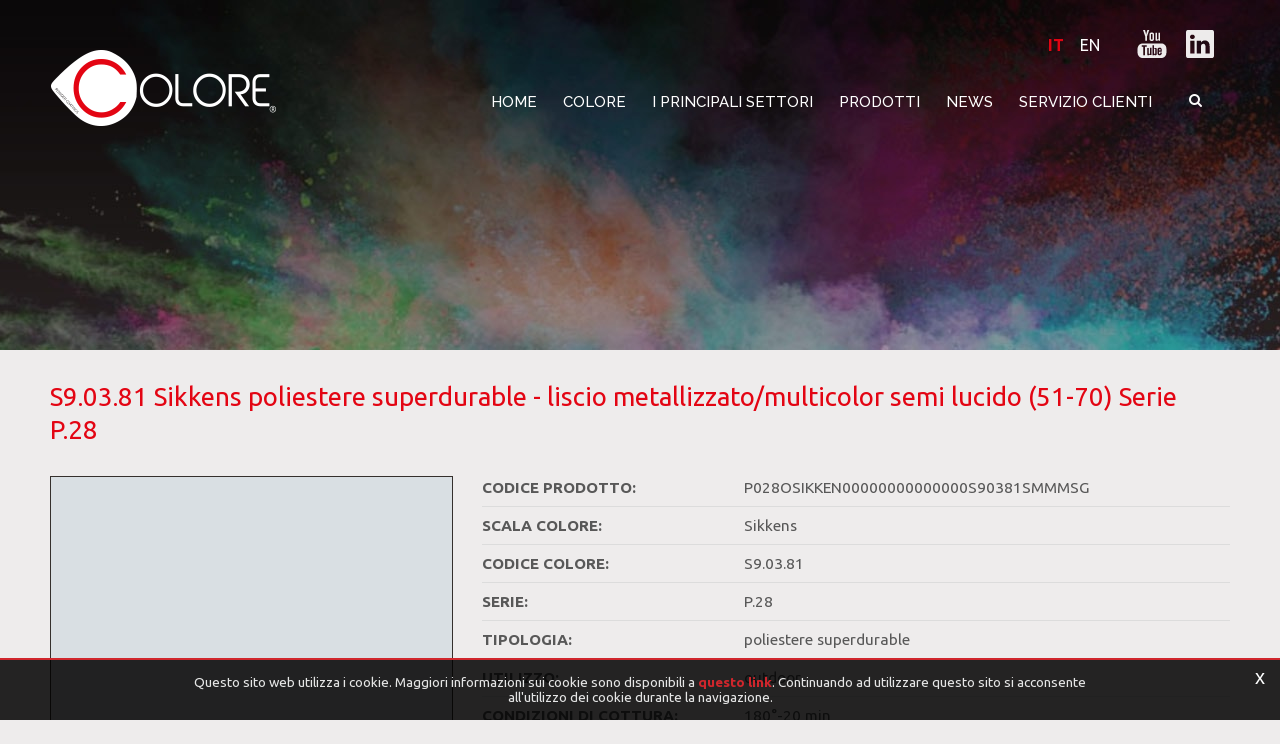

--- FILE ---
content_type: text/html; charset=utf-8
request_url: https://www.google.com/recaptcha/api2/anchor?ar=1&k=6Ld0eFEUAAAAAIPPbashGjQH5l-0hZWvM3SzmUsm&co=aHR0cHM6Ly93d3cuY29sb3JlLmltOjQ0Mw..&hl=en&v=PoyoqOPhxBO7pBk68S4YbpHZ&theme=light&size=normal&anchor-ms=20000&execute-ms=30000&cb=ltwws1jfz7kw
body_size: 49258
content:
<!DOCTYPE HTML><html dir="ltr" lang="en"><head><meta http-equiv="Content-Type" content="text/html; charset=UTF-8">
<meta http-equiv="X-UA-Compatible" content="IE=edge">
<title>reCAPTCHA</title>
<style type="text/css">
/* cyrillic-ext */
@font-face {
  font-family: 'Roboto';
  font-style: normal;
  font-weight: 400;
  font-stretch: 100%;
  src: url(//fonts.gstatic.com/s/roboto/v48/KFO7CnqEu92Fr1ME7kSn66aGLdTylUAMa3GUBHMdazTgWw.woff2) format('woff2');
  unicode-range: U+0460-052F, U+1C80-1C8A, U+20B4, U+2DE0-2DFF, U+A640-A69F, U+FE2E-FE2F;
}
/* cyrillic */
@font-face {
  font-family: 'Roboto';
  font-style: normal;
  font-weight: 400;
  font-stretch: 100%;
  src: url(//fonts.gstatic.com/s/roboto/v48/KFO7CnqEu92Fr1ME7kSn66aGLdTylUAMa3iUBHMdazTgWw.woff2) format('woff2');
  unicode-range: U+0301, U+0400-045F, U+0490-0491, U+04B0-04B1, U+2116;
}
/* greek-ext */
@font-face {
  font-family: 'Roboto';
  font-style: normal;
  font-weight: 400;
  font-stretch: 100%;
  src: url(//fonts.gstatic.com/s/roboto/v48/KFO7CnqEu92Fr1ME7kSn66aGLdTylUAMa3CUBHMdazTgWw.woff2) format('woff2');
  unicode-range: U+1F00-1FFF;
}
/* greek */
@font-face {
  font-family: 'Roboto';
  font-style: normal;
  font-weight: 400;
  font-stretch: 100%;
  src: url(//fonts.gstatic.com/s/roboto/v48/KFO7CnqEu92Fr1ME7kSn66aGLdTylUAMa3-UBHMdazTgWw.woff2) format('woff2');
  unicode-range: U+0370-0377, U+037A-037F, U+0384-038A, U+038C, U+038E-03A1, U+03A3-03FF;
}
/* math */
@font-face {
  font-family: 'Roboto';
  font-style: normal;
  font-weight: 400;
  font-stretch: 100%;
  src: url(//fonts.gstatic.com/s/roboto/v48/KFO7CnqEu92Fr1ME7kSn66aGLdTylUAMawCUBHMdazTgWw.woff2) format('woff2');
  unicode-range: U+0302-0303, U+0305, U+0307-0308, U+0310, U+0312, U+0315, U+031A, U+0326-0327, U+032C, U+032F-0330, U+0332-0333, U+0338, U+033A, U+0346, U+034D, U+0391-03A1, U+03A3-03A9, U+03B1-03C9, U+03D1, U+03D5-03D6, U+03F0-03F1, U+03F4-03F5, U+2016-2017, U+2034-2038, U+203C, U+2040, U+2043, U+2047, U+2050, U+2057, U+205F, U+2070-2071, U+2074-208E, U+2090-209C, U+20D0-20DC, U+20E1, U+20E5-20EF, U+2100-2112, U+2114-2115, U+2117-2121, U+2123-214F, U+2190, U+2192, U+2194-21AE, U+21B0-21E5, U+21F1-21F2, U+21F4-2211, U+2213-2214, U+2216-22FF, U+2308-230B, U+2310, U+2319, U+231C-2321, U+2336-237A, U+237C, U+2395, U+239B-23B7, U+23D0, U+23DC-23E1, U+2474-2475, U+25AF, U+25B3, U+25B7, U+25BD, U+25C1, U+25CA, U+25CC, U+25FB, U+266D-266F, U+27C0-27FF, U+2900-2AFF, U+2B0E-2B11, U+2B30-2B4C, U+2BFE, U+3030, U+FF5B, U+FF5D, U+1D400-1D7FF, U+1EE00-1EEFF;
}
/* symbols */
@font-face {
  font-family: 'Roboto';
  font-style: normal;
  font-weight: 400;
  font-stretch: 100%;
  src: url(//fonts.gstatic.com/s/roboto/v48/KFO7CnqEu92Fr1ME7kSn66aGLdTylUAMaxKUBHMdazTgWw.woff2) format('woff2');
  unicode-range: U+0001-000C, U+000E-001F, U+007F-009F, U+20DD-20E0, U+20E2-20E4, U+2150-218F, U+2190, U+2192, U+2194-2199, U+21AF, U+21E6-21F0, U+21F3, U+2218-2219, U+2299, U+22C4-22C6, U+2300-243F, U+2440-244A, U+2460-24FF, U+25A0-27BF, U+2800-28FF, U+2921-2922, U+2981, U+29BF, U+29EB, U+2B00-2BFF, U+4DC0-4DFF, U+FFF9-FFFB, U+10140-1018E, U+10190-1019C, U+101A0, U+101D0-101FD, U+102E0-102FB, U+10E60-10E7E, U+1D2C0-1D2D3, U+1D2E0-1D37F, U+1F000-1F0FF, U+1F100-1F1AD, U+1F1E6-1F1FF, U+1F30D-1F30F, U+1F315, U+1F31C, U+1F31E, U+1F320-1F32C, U+1F336, U+1F378, U+1F37D, U+1F382, U+1F393-1F39F, U+1F3A7-1F3A8, U+1F3AC-1F3AF, U+1F3C2, U+1F3C4-1F3C6, U+1F3CA-1F3CE, U+1F3D4-1F3E0, U+1F3ED, U+1F3F1-1F3F3, U+1F3F5-1F3F7, U+1F408, U+1F415, U+1F41F, U+1F426, U+1F43F, U+1F441-1F442, U+1F444, U+1F446-1F449, U+1F44C-1F44E, U+1F453, U+1F46A, U+1F47D, U+1F4A3, U+1F4B0, U+1F4B3, U+1F4B9, U+1F4BB, U+1F4BF, U+1F4C8-1F4CB, U+1F4D6, U+1F4DA, U+1F4DF, U+1F4E3-1F4E6, U+1F4EA-1F4ED, U+1F4F7, U+1F4F9-1F4FB, U+1F4FD-1F4FE, U+1F503, U+1F507-1F50B, U+1F50D, U+1F512-1F513, U+1F53E-1F54A, U+1F54F-1F5FA, U+1F610, U+1F650-1F67F, U+1F687, U+1F68D, U+1F691, U+1F694, U+1F698, U+1F6AD, U+1F6B2, U+1F6B9-1F6BA, U+1F6BC, U+1F6C6-1F6CF, U+1F6D3-1F6D7, U+1F6E0-1F6EA, U+1F6F0-1F6F3, U+1F6F7-1F6FC, U+1F700-1F7FF, U+1F800-1F80B, U+1F810-1F847, U+1F850-1F859, U+1F860-1F887, U+1F890-1F8AD, U+1F8B0-1F8BB, U+1F8C0-1F8C1, U+1F900-1F90B, U+1F93B, U+1F946, U+1F984, U+1F996, U+1F9E9, U+1FA00-1FA6F, U+1FA70-1FA7C, U+1FA80-1FA89, U+1FA8F-1FAC6, U+1FACE-1FADC, U+1FADF-1FAE9, U+1FAF0-1FAF8, U+1FB00-1FBFF;
}
/* vietnamese */
@font-face {
  font-family: 'Roboto';
  font-style: normal;
  font-weight: 400;
  font-stretch: 100%;
  src: url(//fonts.gstatic.com/s/roboto/v48/KFO7CnqEu92Fr1ME7kSn66aGLdTylUAMa3OUBHMdazTgWw.woff2) format('woff2');
  unicode-range: U+0102-0103, U+0110-0111, U+0128-0129, U+0168-0169, U+01A0-01A1, U+01AF-01B0, U+0300-0301, U+0303-0304, U+0308-0309, U+0323, U+0329, U+1EA0-1EF9, U+20AB;
}
/* latin-ext */
@font-face {
  font-family: 'Roboto';
  font-style: normal;
  font-weight: 400;
  font-stretch: 100%;
  src: url(//fonts.gstatic.com/s/roboto/v48/KFO7CnqEu92Fr1ME7kSn66aGLdTylUAMa3KUBHMdazTgWw.woff2) format('woff2');
  unicode-range: U+0100-02BA, U+02BD-02C5, U+02C7-02CC, U+02CE-02D7, U+02DD-02FF, U+0304, U+0308, U+0329, U+1D00-1DBF, U+1E00-1E9F, U+1EF2-1EFF, U+2020, U+20A0-20AB, U+20AD-20C0, U+2113, U+2C60-2C7F, U+A720-A7FF;
}
/* latin */
@font-face {
  font-family: 'Roboto';
  font-style: normal;
  font-weight: 400;
  font-stretch: 100%;
  src: url(//fonts.gstatic.com/s/roboto/v48/KFO7CnqEu92Fr1ME7kSn66aGLdTylUAMa3yUBHMdazQ.woff2) format('woff2');
  unicode-range: U+0000-00FF, U+0131, U+0152-0153, U+02BB-02BC, U+02C6, U+02DA, U+02DC, U+0304, U+0308, U+0329, U+2000-206F, U+20AC, U+2122, U+2191, U+2193, U+2212, U+2215, U+FEFF, U+FFFD;
}
/* cyrillic-ext */
@font-face {
  font-family: 'Roboto';
  font-style: normal;
  font-weight: 500;
  font-stretch: 100%;
  src: url(//fonts.gstatic.com/s/roboto/v48/KFO7CnqEu92Fr1ME7kSn66aGLdTylUAMa3GUBHMdazTgWw.woff2) format('woff2');
  unicode-range: U+0460-052F, U+1C80-1C8A, U+20B4, U+2DE0-2DFF, U+A640-A69F, U+FE2E-FE2F;
}
/* cyrillic */
@font-face {
  font-family: 'Roboto';
  font-style: normal;
  font-weight: 500;
  font-stretch: 100%;
  src: url(//fonts.gstatic.com/s/roboto/v48/KFO7CnqEu92Fr1ME7kSn66aGLdTylUAMa3iUBHMdazTgWw.woff2) format('woff2');
  unicode-range: U+0301, U+0400-045F, U+0490-0491, U+04B0-04B1, U+2116;
}
/* greek-ext */
@font-face {
  font-family: 'Roboto';
  font-style: normal;
  font-weight: 500;
  font-stretch: 100%;
  src: url(//fonts.gstatic.com/s/roboto/v48/KFO7CnqEu92Fr1ME7kSn66aGLdTylUAMa3CUBHMdazTgWw.woff2) format('woff2');
  unicode-range: U+1F00-1FFF;
}
/* greek */
@font-face {
  font-family: 'Roboto';
  font-style: normal;
  font-weight: 500;
  font-stretch: 100%;
  src: url(//fonts.gstatic.com/s/roboto/v48/KFO7CnqEu92Fr1ME7kSn66aGLdTylUAMa3-UBHMdazTgWw.woff2) format('woff2');
  unicode-range: U+0370-0377, U+037A-037F, U+0384-038A, U+038C, U+038E-03A1, U+03A3-03FF;
}
/* math */
@font-face {
  font-family: 'Roboto';
  font-style: normal;
  font-weight: 500;
  font-stretch: 100%;
  src: url(//fonts.gstatic.com/s/roboto/v48/KFO7CnqEu92Fr1ME7kSn66aGLdTylUAMawCUBHMdazTgWw.woff2) format('woff2');
  unicode-range: U+0302-0303, U+0305, U+0307-0308, U+0310, U+0312, U+0315, U+031A, U+0326-0327, U+032C, U+032F-0330, U+0332-0333, U+0338, U+033A, U+0346, U+034D, U+0391-03A1, U+03A3-03A9, U+03B1-03C9, U+03D1, U+03D5-03D6, U+03F0-03F1, U+03F4-03F5, U+2016-2017, U+2034-2038, U+203C, U+2040, U+2043, U+2047, U+2050, U+2057, U+205F, U+2070-2071, U+2074-208E, U+2090-209C, U+20D0-20DC, U+20E1, U+20E5-20EF, U+2100-2112, U+2114-2115, U+2117-2121, U+2123-214F, U+2190, U+2192, U+2194-21AE, U+21B0-21E5, U+21F1-21F2, U+21F4-2211, U+2213-2214, U+2216-22FF, U+2308-230B, U+2310, U+2319, U+231C-2321, U+2336-237A, U+237C, U+2395, U+239B-23B7, U+23D0, U+23DC-23E1, U+2474-2475, U+25AF, U+25B3, U+25B7, U+25BD, U+25C1, U+25CA, U+25CC, U+25FB, U+266D-266F, U+27C0-27FF, U+2900-2AFF, U+2B0E-2B11, U+2B30-2B4C, U+2BFE, U+3030, U+FF5B, U+FF5D, U+1D400-1D7FF, U+1EE00-1EEFF;
}
/* symbols */
@font-face {
  font-family: 'Roboto';
  font-style: normal;
  font-weight: 500;
  font-stretch: 100%;
  src: url(//fonts.gstatic.com/s/roboto/v48/KFO7CnqEu92Fr1ME7kSn66aGLdTylUAMaxKUBHMdazTgWw.woff2) format('woff2');
  unicode-range: U+0001-000C, U+000E-001F, U+007F-009F, U+20DD-20E0, U+20E2-20E4, U+2150-218F, U+2190, U+2192, U+2194-2199, U+21AF, U+21E6-21F0, U+21F3, U+2218-2219, U+2299, U+22C4-22C6, U+2300-243F, U+2440-244A, U+2460-24FF, U+25A0-27BF, U+2800-28FF, U+2921-2922, U+2981, U+29BF, U+29EB, U+2B00-2BFF, U+4DC0-4DFF, U+FFF9-FFFB, U+10140-1018E, U+10190-1019C, U+101A0, U+101D0-101FD, U+102E0-102FB, U+10E60-10E7E, U+1D2C0-1D2D3, U+1D2E0-1D37F, U+1F000-1F0FF, U+1F100-1F1AD, U+1F1E6-1F1FF, U+1F30D-1F30F, U+1F315, U+1F31C, U+1F31E, U+1F320-1F32C, U+1F336, U+1F378, U+1F37D, U+1F382, U+1F393-1F39F, U+1F3A7-1F3A8, U+1F3AC-1F3AF, U+1F3C2, U+1F3C4-1F3C6, U+1F3CA-1F3CE, U+1F3D4-1F3E0, U+1F3ED, U+1F3F1-1F3F3, U+1F3F5-1F3F7, U+1F408, U+1F415, U+1F41F, U+1F426, U+1F43F, U+1F441-1F442, U+1F444, U+1F446-1F449, U+1F44C-1F44E, U+1F453, U+1F46A, U+1F47D, U+1F4A3, U+1F4B0, U+1F4B3, U+1F4B9, U+1F4BB, U+1F4BF, U+1F4C8-1F4CB, U+1F4D6, U+1F4DA, U+1F4DF, U+1F4E3-1F4E6, U+1F4EA-1F4ED, U+1F4F7, U+1F4F9-1F4FB, U+1F4FD-1F4FE, U+1F503, U+1F507-1F50B, U+1F50D, U+1F512-1F513, U+1F53E-1F54A, U+1F54F-1F5FA, U+1F610, U+1F650-1F67F, U+1F687, U+1F68D, U+1F691, U+1F694, U+1F698, U+1F6AD, U+1F6B2, U+1F6B9-1F6BA, U+1F6BC, U+1F6C6-1F6CF, U+1F6D3-1F6D7, U+1F6E0-1F6EA, U+1F6F0-1F6F3, U+1F6F7-1F6FC, U+1F700-1F7FF, U+1F800-1F80B, U+1F810-1F847, U+1F850-1F859, U+1F860-1F887, U+1F890-1F8AD, U+1F8B0-1F8BB, U+1F8C0-1F8C1, U+1F900-1F90B, U+1F93B, U+1F946, U+1F984, U+1F996, U+1F9E9, U+1FA00-1FA6F, U+1FA70-1FA7C, U+1FA80-1FA89, U+1FA8F-1FAC6, U+1FACE-1FADC, U+1FADF-1FAE9, U+1FAF0-1FAF8, U+1FB00-1FBFF;
}
/* vietnamese */
@font-face {
  font-family: 'Roboto';
  font-style: normal;
  font-weight: 500;
  font-stretch: 100%;
  src: url(//fonts.gstatic.com/s/roboto/v48/KFO7CnqEu92Fr1ME7kSn66aGLdTylUAMa3OUBHMdazTgWw.woff2) format('woff2');
  unicode-range: U+0102-0103, U+0110-0111, U+0128-0129, U+0168-0169, U+01A0-01A1, U+01AF-01B0, U+0300-0301, U+0303-0304, U+0308-0309, U+0323, U+0329, U+1EA0-1EF9, U+20AB;
}
/* latin-ext */
@font-face {
  font-family: 'Roboto';
  font-style: normal;
  font-weight: 500;
  font-stretch: 100%;
  src: url(//fonts.gstatic.com/s/roboto/v48/KFO7CnqEu92Fr1ME7kSn66aGLdTylUAMa3KUBHMdazTgWw.woff2) format('woff2');
  unicode-range: U+0100-02BA, U+02BD-02C5, U+02C7-02CC, U+02CE-02D7, U+02DD-02FF, U+0304, U+0308, U+0329, U+1D00-1DBF, U+1E00-1E9F, U+1EF2-1EFF, U+2020, U+20A0-20AB, U+20AD-20C0, U+2113, U+2C60-2C7F, U+A720-A7FF;
}
/* latin */
@font-face {
  font-family: 'Roboto';
  font-style: normal;
  font-weight: 500;
  font-stretch: 100%;
  src: url(//fonts.gstatic.com/s/roboto/v48/KFO7CnqEu92Fr1ME7kSn66aGLdTylUAMa3yUBHMdazQ.woff2) format('woff2');
  unicode-range: U+0000-00FF, U+0131, U+0152-0153, U+02BB-02BC, U+02C6, U+02DA, U+02DC, U+0304, U+0308, U+0329, U+2000-206F, U+20AC, U+2122, U+2191, U+2193, U+2212, U+2215, U+FEFF, U+FFFD;
}
/* cyrillic-ext */
@font-face {
  font-family: 'Roboto';
  font-style: normal;
  font-weight: 900;
  font-stretch: 100%;
  src: url(//fonts.gstatic.com/s/roboto/v48/KFO7CnqEu92Fr1ME7kSn66aGLdTylUAMa3GUBHMdazTgWw.woff2) format('woff2');
  unicode-range: U+0460-052F, U+1C80-1C8A, U+20B4, U+2DE0-2DFF, U+A640-A69F, U+FE2E-FE2F;
}
/* cyrillic */
@font-face {
  font-family: 'Roboto';
  font-style: normal;
  font-weight: 900;
  font-stretch: 100%;
  src: url(//fonts.gstatic.com/s/roboto/v48/KFO7CnqEu92Fr1ME7kSn66aGLdTylUAMa3iUBHMdazTgWw.woff2) format('woff2');
  unicode-range: U+0301, U+0400-045F, U+0490-0491, U+04B0-04B1, U+2116;
}
/* greek-ext */
@font-face {
  font-family: 'Roboto';
  font-style: normal;
  font-weight: 900;
  font-stretch: 100%;
  src: url(//fonts.gstatic.com/s/roboto/v48/KFO7CnqEu92Fr1ME7kSn66aGLdTylUAMa3CUBHMdazTgWw.woff2) format('woff2');
  unicode-range: U+1F00-1FFF;
}
/* greek */
@font-face {
  font-family: 'Roboto';
  font-style: normal;
  font-weight: 900;
  font-stretch: 100%;
  src: url(//fonts.gstatic.com/s/roboto/v48/KFO7CnqEu92Fr1ME7kSn66aGLdTylUAMa3-UBHMdazTgWw.woff2) format('woff2');
  unicode-range: U+0370-0377, U+037A-037F, U+0384-038A, U+038C, U+038E-03A1, U+03A3-03FF;
}
/* math */
@font-face {
  font-family: 'Roboto';
  font-style: normal;
  font-weight: 900;
  font-stretch: 100%;
  src: url(//fonts.gstatic.com/s/roboto/v48/KFO7CnqEu92Fr1ME7kSn66aGLdTylUAMawCUBHMdazTgWw.woff2) format('woff2');
  unicode-range: U+0302-0303, U+0305, U+0307-0308, U+0310, U+0312, U+0315, U+031A, U+0326-0327, U+032C, U+032F-0330, U+0332-0333, U+0338, U+033A, U+0346, U+034D, U+0391-03A1, U+03A3-03A9, U+03B1-03C9, U+03D1, U+03D5-03D6, U+03F0-03F1, U+03F4-03F5, U+2016-2017, U+2034-2038, U+203C, U+2040, U+2043, U+2047, U+2050, U+2057, U+205F, U+2070-2071, U+2074-208E, U+2090-209C, U+20D0-20DC, U+20E1, U+20E5-20EF, U+2100-2112, U+2114-2115, U+2117-2121, U+2123-214F, U+2190, U+2192, U+2194-21AE, U+21B0-21E5, U+21F1-21F2, U+21F4-2211, U+2213-2214, U+2216-22FF, U+2308-230B, U+2310, U+2319, U+231C-2321, U+2336-237A, U+237C, U+2395, U+239B-23B7, U+23D0, U+23DC-23E1, U+2474-2475, U+25AF, U+25B3, U+25B7, U+25BD, U+25C1, U+25CA, U+25CC, U+25FB, U+266D-266F, U+27C0-27FF, U+2900-2AFF, U+2B0E-2B11, U+2B30-2B4C, U+2BFE, U+3030, U+FF5B, U+FF5D, U+1D400-1D7FF, U+1EE00-1EEFF;
}
/* symbols */
@font-face {
  font-family: 'Roboto';
  font-style: normal;
  font-weight: 900;
  font-stretch: 100%;
  src: url(//fonts.gstatic.com/s/roboto/v48/KFO7CnqEu92Fr1ME7kSn66aGLdTylUAMaxKUBHMdazTgWw.woff2) format('woff2');
  unicode-range: U+0001-000C, U+000E-001F, U+007F-009F, U+20DD-20E0, U+20E2-20E4, U+2150-218F, U+2190, U+2192, U+2194-2199, U+21AF, U+21E6-21F0, U+21F3, U+2218-2219, U+2299, U+22C4-22C6, U+2300-243F, U+2440-244A, U+2460-24FF, U+25A0-27BF, U+2800-28FF, U+2921-2922, U+2981, U+29BF, U+29EB, U+2B00-2BFF, U+4DC0-4DFF, U+FFF9-FFFB, U+10140-1018E, U+10190-1019C, U+101A0, U+101D0-101FD, U+102E0-102FB, U+10E60-10E7E, U+1D2C0-1D2D3, U+1D2E0-1D37F, U+1F000-1F0FF, U+1F100-1F1AD, U+1F1E6-1F1FF, U+1F30D-1F30F, U+1F315, U+1F31C, U+1F31E, U+1F320-1F32C, U+1F336, U+1F378, U+1F37D, U+1F382, U+1F393-1F39F, U+1F3A7-1F3A8, U+1F3AC-1F3AF, U+1F3C2, U+1F3C4-1F3C6, U+1F3CA-1F3CE, U+1F3D4-1F3E0, U+1F3ED, U+1F3F1-1F3F3, U+1F3F5-1F3F7, U+1F408, U+1F415, U+1F41F, U+1F426, U+1F43F, U+1F441-1F442, U+1F444, U+1F446-1F449, U+1F44C-1F44E, U+1F453, U+1F46A, U+1F47D, U+1F4A3, U+1F4B0, U+1F4B3, U+1F4B9, U+1F4BB, U+1F4BF, U+1F4C8-1F4CB, U+1F4D6, U+1F4DA, U+1F4DF, U+1F4E3-1F4E6, U+1F4EA-1F4ED, U+1F4F7, U+1F4F9-1F4FB, U+1F4FD-1F4FE, U+1F503, U+1F507-1F50B, U+1F50D, U+1F512-1F513, U+1F53E-1F54A, U+1F54F-1F5FA, U+1F610, U+1F650-1F67F, U+1F687, U+1F68D, U+1F691, U+1F694, U+1F698, U+1F6AD, U+1F6B2, U+1F6B9-1F6BA, U+1F6BC, U+1F6C6-1F6CF, U+1F6D3-1F6D7, U+1F6E0-1F6EA, U+1F6F0-1F6F3, U+1F6F7-1F6FC, U+1F700-1F7FF, U+1F800-1F80B, U+1F810-1F847, U+1F850-1F859, U+1F860-1F887, U+1F890-1F8AD, U+1F8B0-1F8BB, U+1F8C0-1F8C1, U+1F900-1F90B, U+1F93B, U+1F946, U+1F984, U+1F996, U+1F9E9, U+1FA00-1FA6F, U+1FA70-1FA7C, U+1FA80-1FA89, U+1FA8F-1FAC6, U+1FACE-1FADC, U+1FADF-1FAE9, U+1FAF0-1FAF8, U+1FB00-1FBFF;
}
/* vietnamese */
@font-face {
  font-family: 'Roboto';
  font-style: normal;
  font-weight: 900;
  font-stretch: 100%;
  src: url(//fonts.gstatic.com/s/roboto/v48/KFO7CnqEu92Fr1ME7kSn66aGLdTylUAMa3OUBHMdazTgWw.woff2) format('woff2');
  unicode-range: U+0102-0103, U+0110-0111, U+0128-0129, U+0168-0169, U+01A0-01A1, U+01AF-01B0, U+0300-0301, U+0303-0304, U+0308-0309, U+0323, U+0329, U+1EA0-1EF9, U+20AB;
}
/* latin-ext */
@font-face {
  font-family: 'Roboto';
  font-style: normal;
  font-weight: 900;
  font-stretch: 100%;
  src: url(//fonts.gstatic.com/s/roboto/v48/KFO7CnqEu92Fr1ME7kSn66aGLdTylUAMa3KUBHMdazTgWw.woff2) format('woff2');
  unicode-range: U+0100-02BA, U+02BD-02C5, U+02C7-02CC, U+02CE-02D7, U+02DD-02FF, U+0304, U+0308, U+0329, U+1D00-1DBF, U+1E00-1E9F, U+1EF2-1EFF, U+2020, U+20A0-20AB, U+20AD-20C0, U+2113, U+2C60-2C7F, U+A720-A7FF;
}
/* latin */
@font-face {
  font-family: 'Roboto';
  font-style: normal;
  font-weight: 900;
  font-stretch: 100%;
  src: url(//fonts.gstatic.com/s/roboto/v48/KFO7CnqEu92Fr1ME7kSn66aGLdTylUAMa3yUBHMdazQ.woff2) format('woff2');
  unicode-range: U+0000-00FF, U+0131, U+0152-0153, U+02BB-02BC, U+02C6, U+02DA, U+02DC, U+0304, U+0308, U+0329, U+2000-206F, U+20AC, U+2122, U+2191, U+2193, U+2212, U+2215, U+FEFF, U+FFFD;
}

</style>
<link rel="stylesheet" type="text/css" href="https://www.gstatic.com/recaptcha/releases/PoyoqOPhxBO7pBk68S4YbpHZ/styles__ltr.css">
<script nonce="jYdzYurHrOj-3etA1DKm6Q" type="text/javascript">window['__recaptcha_api'] = 'https://www.google.com/recaptcha/api2/';</script>
<script type="text/javascript" src="https://www.gstatic.com/recaptcha/releases/PoyoqOPhxBO7pBk68S4YbpHZ/recaptcha__en.js" nonce="jYdzYurHrOj-3etA1DKm6Q">
      
    </script></head>
<body><div id="rc-anchor-alert" class="rc-anchor-alert"></div>
<input type="hidden" id="recaptcha-token" value="[base64]">
<script type="text/javascript" nonce="jYdzYurHrOj-3etA1DKm6Q">
      recaptcha.anchor.Main.init("[\x22ainput\x22,[\x22bgdata\x22,\x22\x22,\[base64]/[base64]/[base64]/[base64]/[base64]/[base64]/[base64]/[base64]/[base64]/[base64]\\u003d\x22,\[base64]\\u003d\x22,\x22w43Cky5PwoHDqSfCmMKmTMKQw5vCkC1cw45FDMOYw4VFA1XCqWx9c8OGwq3DtsOMw5zCkRJqwqg2NTXDqTDCnnTDlsOqWBs9w47DqMOkw6/DqcKhwovCgcOYAQzCrMKuw7XDqnYxwrvClXHDnMOWZcKXwoTCnMK0dwDDsV3CqcK3JMKowqzClXRmw7LCn8Oow717JMKjAU/[base64]/Do1gOR8KyUQnCusOBHk5yEG3Dt8OawoDCkxQEa8Oew6TCpx16FVnDhSLDlX8VwpF3IsKiw5fCm8KbITEWw4LCnibCkBNYwoE/[base64]/Fk3Dth/Cq8KzZhrDgsOvwrjCrQEzQMOuY8O9w7AjQcOuw6/CpDQxw57ClsOILiPDvSzCucKTw4XDmBDDlkUbbcKKOB/Dt2DCusO3w6EabcKgfQU2Y8Kfw7PClw/DqcKCCMOQw7nDrcKPwo8NQj/CnlLDoS4mw7BFwr7Ds8Kgw73CtcKJw7zDuAhQUsKqd2wqcErDn0A4wpXDm3/[base64]/wp3CuMKCw4LDosKOwqU7wrbDlgoiwp8ICRZvbcK/w4XDujLCmAjCpwV/[base64]/eMKrYFoVw4kGwosFw5IFQsOzw5zCn3jDssOvw7DCqsK6w5XCu8Kiw6fCk8O5w7rCnE5ZZkN+RcK+wrw/TU3CqSDDiz3Cm8K6P8Kfw50tZcK1IcOSZcKmWFFeNcO6J3lNHBnCtg7DvBlFFMO9w7LDrMKsw5lNJ0TDuGoMwrDDtjjCsWV+wrPDs8KVFB/DrW7CrsO8cnbDvS/ChcOZBsOnc8Kuw7/DjcK2wq4dwqjChMOSdAHCmRjCj2nCln1Rw63DrHg9eEQXK8OkT8KMw7DDocKqEsOawqEudsOSwobDg8KXw5bDqsKIwq/CmAnCqizCmmJNGnbDvBvClDLCksKgM8K+RXUvB1rCtsO0NVjDhsOuw6XDosONBTgqwqnDsh3Dm8KUw4ZRw6wcMMK9EcKWScK2HwfDkn/CjMOnaltsw415wolfwrfDnX0XTlI/NsOVw7R/T3LCpsKefMOlEcK7w4Acw6vDiAHDmV7Cgz/Cg8KTM8OXWkdlQ29hRcKBM8OYMcOLJHY9w4PCt33DjcOOW8KXwr3CosOrwqhEd8Kjwo7DojzDt8KHwqfCiVZ9w4p/wqvCu8KjwqvDiXvCkQN7wpfCs8OEwoEnwpfDim4gwpzCtS90fMOSb8OxwpZWwqpNwpTCv8OFLT5cw7BZw7zConrDlUrDpVbCg1Qtw4V6ScKfXFHDuyMZP1o3RsKGwr7Coxc6wp7DoMK4w5TDgnMEPVcMwr/[base64]/DpSnChBABw7rCnQDDrzvDicOeWlgNwpbDiTHDvxnCnMKvZzMxVcKVw7x7PD3DqsKCw67ClMK8f8OjwrYkQCgadQDCjQ7CvsOYPcK/f0bCskRqXsKswrpSw4V5wo/ClcOvwrrCoMKSL8OLSC/DlcO8wrXCnl9KwpU4ZMK4w5BpcsODIV7CpVzClDgnJsKfT1DDj8KcwpTCuxvDkSrCgcKvbVJrwr/CthnCrUXChDBSLMKie8OYDGjDgsKrwr3DicK1eSHCv2UYFMOjLcOnwrJ+w6zCocOUGsKtw4rCuAnChC3Cv0MoWsKPeyMMw5XCsz9kZMOQwoPCpiLDmDMUwoBUwq0RGGfCkGLDn0jDrg/DnXTDnx/CgcOUwrQ/[base64]/ClMO3w5lpwqzDvMKVwo0jwpDDgXPCmAhdwoM0w5YEw7HDrjcHGcKRw43CqcOueFtQWcKJw7hRw6bCq0M/[base64]/CvxNhMTtaw6bCrwnCoMK/TyxDbsOwI1bCkcOhw6vDiC3CjcK1VUxfw6prwopUSjPCmS/DlMONwrMOw4DCsTvDky1SwrvCgCdAH2UwwqcwwpTDq8Oww58pw4UefsOjcHM6OQxSTkTCqsKIw7pIw5EwwqvDocK0PcKAesONG0fCuDLDoMOpbl4aF1QNw4lqRD3DksOTbcOswqvDv1/DiMKnwpLDjMKIwprDsi7Cn8KafVLDhcKjwoTDhcKWw4/Dj8O4FgjDkXDDq8OGw6XCqsOPTcKww4HDt1g2PhtcdsOKdUdeIMKrEcOZVkpTwrLClMO/SsKhU18iwrrDoVUDwoMtLMKKwqjCnXQhw60sNcKvw5jCi8Kbw5TCusK3D8KBYhlLCSLDu8O1w5QxwpFpa3Auw6DDoiTDnMK0wozCocOqwqfCnsODwpYUfMKGWRjCl1HDm8ODwp1jFcK+E33Cqy/DtMOaw4bDkcKYazjCjcKEGiLCp2saWsOIwp3DvMKMw5VSHEhTNVbCpsKEw5U3XcO/[base64]/DhMOfw6FFdygGb8OEwr7DqGHDr8OENDbDrRhYFiFPwonCiDEcwokSTE/CqMOZwpzDshzChkPDqwcYw4rDtsK3w58Zw5ogeA7CgcKiw7fDncOUFsOCRMO9wqNBw4sYbVnDqcOYwpvDk3ETcWnCu8OgeMKCw4F9wqTCiU1rEsOxeMKZelDCjGIdEkfDgmDDo8OhwrU8aMO3dMO7w5xCM8KDOMO/[base64]/[base64]/DrDDDtGnCkMOrwr98PiHCtE0Ow6thw590woYfJsO+VhoOw7/CgsKrw5rCsj/CriPCvWfCkz7CugZcQ8OjK2Jke8KswqHDsy0XwrzCoDHCtsKQKMKlcl3DucK9wr/CoQfDk0Uow5rCuV5SVWYXwoFqOcObI8KRw57CsmDCr2rClMOJXcK9CidxTRg4w7rDrcKHw6fCoENFdSfDlBZ6D8OHcDpYfh3Dq13DiTwuw7IwwowMd8Orwqltw7MpwptbW8OteEQ1Pi/CsUHCrzsRYCAifQ/DpMKww44qw47DisO9woxbwoHCj8K6EypTwqTCnyrCpXVpd8Oce8KIwp/DmcK4wqLCtsKgCnnDrsOGSlTDiD9kZUhywotOwos2w4fClsKlwrfClcKWwpBFbmnDrksrwr7CtcO5XX1sw5t5w6NFw57CvsKXw6/DqcK0c25RwqkwwqQdWg/CpMK6w7IAwo5dwppBRR3DgsK0A20IKzDCusK3T8O+wqPDhsOILcKaw4gZYcK7wqEpwrPCh8KafU9lw7oJw7F2wrkUw4/[base64]/[base64]/DpiPCq3bCvH/CtMOOcynDocOZH8KYwrw/TcKdMBvCgMKKNycmW8K9GBhuw4xwU8KdfQ7DrcO3wq7CnkNlR8KiUhQ9woNPw7/Cl8O9AcKnRMO3w7lUwo/DiMK6w6XDoGciAMOywrx9wr/DtUcxw6TDjGzCpMOaw5oKwp7DkRbCtRU5w5pSYMKQw6nCq1XDsMO5wq3Du8O9wqgxVMKdw5Q0UcK8DcO1RMKKw77DvjRDwrJlORB2EnYzZwvDscKHEy3DqsOsRMOpw7/[base64]/DshQIR1HCkGg+bMKRRsOnwr/DoA7CjjXCpTwAUcKxw71wCD/Cn8OjwpzCnHbCpsOcw5DDm2VIGmLDthLDhsK0wqFtwpLCqSpiw6/DlxR/wpvDjmAsbsKBf8KTe8KowolVw7DDncO8MnzDuTLDkyrCilHDskHCh2HCuArDr8KWH8KUG8KBH8KaBFPClHwbwo3Cn2QwDkMHNVjDjH7CrhTCisKTDmprwqdUwpZdw57DrsO5RkQww5DCtMK5wprDpMKxwqvCl8ObcFvDmRktDcKzwq/DgRo7w69nNjfCoCk2w7PDlcKzOErCocKnbMOfwoDDtxlLacOGwqfClB9EMMO2w7sKw5BVwrHDvBbDtRsMEcKbw4MGw7Yew4JresKpcRfDgMK5w7hAQ8K3SsK9LwHDk8KnLgMOw7Mlw5nCmsOPQiDCtcOvW8OMSMO9PsOsEMK1a8OKw5fCrFZ8wq9vJMOuOsK/wrxswowKIcO1QMKsJsOUMsK9wrwUBWPDq13DrcOMw7rDmsOFYsO6w6LDhcKewqMlKcKwccK9w4sPw6Avw59Zwq4hwrzDrMOww7zDvkRyXMKyJMKkwpx1wo/[base64]/Dp27CgsKSw48eQMKuSsKhwoTDrDDDmMOYwpwawrUCGMOIw6o5YcKxw6PCkcKVwo3CnETDusKAwqpWwqlWwqNSdMOfw7prwqjDkDIhGQTDnMOcw50+QTYDw4fDgkjCncKtw7caw7/DpxfDnxpEYRXDl3/[base64]/PzvDh1jCr8OKw64hPW3DnCHCkcOvw4rDsRY9VsOhw6guw4kpwpsndDpufxZDw5DCqSkaKcOWwrUHwoROwo7ClMK8wojCkks5wrcxwromNW92wqxbwoYyw7rDqFM/w5rCqMK0w7dYKMOTBMOtw5FJwr3CtQ3CtsONw7zDvsO+w64lZ8Kgw4QLdcO8woLDn8KTwoZhUsKiw6lXwpzCrSHChsKYwrpDMcKhfHZIwrLCrMKGGMKZTlc2fMODw7RrTsKiXMKlw6gIJRJIf8OdOsKvwp5jOsOce8OIw5hew7rDtDTDvsKYw5rCh1LCq8OfCx/DvcKnMMK3R8O/w67DjBdQE8K5woHDvsObFsOswqc6w5zCj0oTw4cFT8KywqHCusOJacKGamfDhmE0Mx42SwHCq17CiMKVSQwZwqXDvntrwrHDs8KLwqjCn8O7GxPDuiLCtVPDuTdoZ8OSFUl8wpzCqMOGUMODJVpTUcKZw4dJw6LDu8O/[base64]/CjTrDiD3CtRMLwqRGGxvCuMOFwpzDjMKNC8OcwrDCvGDDvGJqRz7CmkgaTXgjwr3Dm8O9d8Kiwq0Dw6bCoVzCq8OFOUPCtcOMwr7CvUUqw7RYwqzCo2bClMOBwrMfwocCCSbDoCTCisKHw4cVw7bCuMKBwqjCqsK/[base64]/cXZuSMK2woBVw5LDn3JhJHTDs0ssTcOuw5zDvsKCw5wvecK/[base64]/[base64]/w4Z3dcOEwrVtAMKtEMOrwr8fw4HCrX8Af8KmOsKmP3zDi8OXBMOvw6DCti0WMGpMI0cpBh4zw6HDnjx+b8OSw4DDlMONw77DmsOYecOHw5/DrsOuw77CqQ1gccOmZxnDgMOhw70mw5nDkMOfFsK9YTrDvQHCqVN3w7/[base64]/DugQdVCbCjSRiZ8KAKMKXw6hAXUBkw6w1w4XCjxbCsMKjwqJUVnrDnMKueVzCoFoNw7V4HD5DFAZ7wq/CgcO5w7HCn8Kaw4jDonfCuHBhNcO7wp9rZMOVFnzCvmhRwo/[base64]/DmgdECMKESH8EWl3CucKTw67DvHcSwqgRKAIMDSNtw7V9EC4ew51Ww6o+JgBLwo/Dv8O/[base64]/[base64]/DsKoXEvCosKqOsOvMEpMw7BZw6fDng7DoMOYw7ITwroQWm1sw67DpMO4w5LDj8O3wp7Ds8Ocw4Bmwp5hM8OTE8Obw7/Dr8Kyw6fDl8OXwoIvw57CnhpIfzIzBcOpwqQHw4bDqi/DnTrCvsKBwqPDrU7DucOewr18wpnDlW/DimAww4BbQ8KWU8KcImvDtsKQw6QKH8K1DAweQMOGw4hGw4jDimrCtsKywq4UdRR+w6JjFDdRw6VUesKjOWzDmcK2WG3ChcOJG8KaFiDCkB3CgMOAw77CjsK0DQF2w4BswqNoLWtHO8OdCcKBwq7Cm8OaHlbDksOBwpATwoIRw65/woDCkcKjXsOLw6DDiUPDkDfCjMKwIMK7CzcNw6XDlcKUwqDCsD91w4/CncKxw5UXFMOWGMO2B8O+XgxQY8KZw5nCqXd/ZsOlRW1pRSTCoDXDrsK5SF1Vw4/DmmBCwoBuGD3DnSM3wpzDiS7DrGUuZh1/w4zDphxiQMOUw6Evw5DDo34ew7/DlFMtUMOeAMKIJ8OvV8O/YWHCsTZjw6rDhDHDpCVDfcK9w60TwpzDn8OZdMOCJVvCqcOJX8O/[base64]/[base64]/ZMKfw71/w5rDtSjCsgo1MgbDqGvCpSwew7Z4w4oNSXnCpsOEw5jDisK2w5gQw6jDl8O7w4hiwp8hY8O/K8O8OMOnQMKvw7zCgMOmw5vDkMKPDGQ+CAlWwqDCqMKADlHCrWxBCsOwK8O6wqHCiMORI8O9YsKbwrDDocOCwq3DmcOnNQRqwrtDwroba8KKP8KmOMOTw7tGNMKDLEnCpAzChMKhwrEMb3XCjAXDhsK7SMO/U8OdMMOow7pdG8KdYDM+XBjDkGPDgMKtw6F6DnTDqxRNTA9KUSkfA8O8worCs8OqTMOLG00/M2zCs8O3b8OIE8KxwoA/[base64]/w5bCnFw4w6DCusKjwrcyw7DCok1QNMOpZyjDjMKOJcOlw7Mbw5t3PHXDoMOUPyTChVlkwpZqdcOVwq/[base64]/[base64]/w48fasOtw5nCqmEHUcK2GGfCg8OxU8Oaw7oHw7VVw6luwpIABsKCRy1Kw7RxwpzCmcKeeU0qwp7CjjMYX8Knw6HCtsKAw7gOdDDDmcK6QcKlBRfDpXfDpm3CtcOBGDTDix7CtGHDkcKowrHCvBk9N3IAUy04esKjRMKRw5vCsjjDv0sQw7XCnGBaDXnDrB3ClsO9wq/CnmQ4VsOiwr4jw65BwpvDusKhw5kVW8OrCSkxwqN7w7/[base64]/DhFzCkgPDmsKnwohGwqd9A2luwpvDn8Kkw4HCoCRew7fCocOIwppERRpOwo7DqUbCnDt4wrjDjQLDhWlZw5rDpF7Ci2VXwpjDvQvCmcOjNcOFdcK6wo/DjhPCp8O3CMO1TVZtwrPDsnLCocKfwrDDvsKteMOIwoPDj3dHMcK/w6DDocKnfcKHw7vDqcOnDsKPwpM+w6wkXHJITcKMNcKwwpx+w5ARwrZbZUdlJ2TDoz7DtcK0wostwrcOwoDDqHR+HWzCh3oEPcOGO3JGesKYFcKkwqbCp8Orw5fCi3ESW8OxwpXDocOrRQrCqSE/wr3DucOJH8KxIFEywoLDuDoPagEvw40FwrUqMcOeB8KkGSHDkcKHXUfDi8OXJUnDl8OJBBVbAiwhcsKQw4dWEHBrwrtwFwjCvVUhNSBnT3E9UBTDicOWwo3CqsOqcMO/KynCkjjDisOhdcOmw4XDozs8NkIBw6HCmMOaTFbCgMKzwrhsDMOfw71Pw5XCixjCrsOKXCx1NRAFS8K5eFo9worDkyDDqHHCml7CqcK3w43DgXdWDwsfwqDDlFRxwptnwp8ABcOLQgbDlcK7fcOvwp1vRcOcw4zCgcKuWB/ClMKiwp1Qw5zChsO2SA0LCMK7wrjCvsK9wrBnDFl8NG1mwrHCusKBwoLDpsOZfsOmK8KUwobDg8KmT0tew69uwrxgDFdrw6DCjgTCsC1PX8Ofw4hpPHQgw6XDo8KXCDzDvGsOIg5obsOvP8KOwrvClcOawq4tGMOswrHDj8OBwrIpEl9racOrw5Fze8KqAA/[base64]/PcKLGCIRInIcwrjDmyrCkgRKYTAww5bCjRZew7rDlVVlw77CmgHDj8KWPcKUXFcxwqbDlcOgwrjClcOiwr/[base64]/CqMKPE8Khw7XCkRImwq05EcOSw4gewrwwwrnDtcKmbcKIw6c3w4kOZCjDvcOvwqXDkxIZwpfDmsK/[base64]/Cm8OXw4LCulrClMOsS8OdwowWwplsccOhwppcwr7Ci8KcWcKNwo9SwrxyXMO6G8OEw5B3NsKWBcKgwrJ/wqp0THBGBVAuZsOTwr7CigrDtmc2ETjDnMOewpzClcOmwrDDscOXHygnw400DMOeEWTDuMKew5l8w6LCuMO6UcOMwo7CqyciwrrCsMOKw5ZnPQpswoTDu8K0dgdiYE/[base64]/DhG0SU8KtPhHDssORCsOnwpdVA8KAw4PDhTEGw5dcw6RbbcKXHR3Co8OfE8KnwobCrsO9wogaGnrCmlXCrSw3wr1Qw4zCj8KSOEjDocODbHjDvMOCGcK9SR3DjQFhw7kWwrbCqgBzH8O8CUQmwoMEQsK6wr/DtEXCqB/DugrCvsOswrbCkMK6BMObKlgFw6NKUGBOYMOfRHvCjsKLEsKtw6QTOz3DjiMHBVDCm8Kiw4QiVMK/[base64]/wpPDrcOtHFc9wp7CmsKSa3XDicO2w69XwoxXe8KKB8OqCcKQwpNeYcOyw55mw7/DuRhxDD03LcOLw4MZA8OMTmUkH187SsKZb8OzwpwGw5YOwrZ/Y8OWN8KIO8OMVWTCpS8Zw49ow5TClMK+Tg9VXMO9wqwQAVrDrTTChiPDqBhmCzLCvgUaT8K2KcKrHmbCmMK+w5LCvmnDjsKxw6E7WRxpwrNOw6TCiWpHw4/[base64]/[base64]/[base64]/CqCDDgHnDk8Kjw7XDvsK3Ulx5BsOCw4FhS2JUwoXDpxc6Q8Kww6XCkMKCG0XDqxF/aRnChybDlsO5wojCrBzChsOcw7LCjGDDk2DDlmBwY8OuTj42Ex/[base64]/BGzCp1VSJHrCr17Duid1JsOdImw/w5rCjAPDtcOTw7MJw7xowoTDiMOyw79cSErDoMONwozDp3TDj8KxX8K+w7fCk27CgkTClcOKw6jDqDRuPcK/KgfCjR7DrMOVwoHCuBoUXGbCrl/[base64]/[base64]/DpcOiwqACwrA7OcOgwp1cdmMvw7pMA8Oswr9Hw5oQHyNSw4kdXgzCusOjZnxXwqbDmzPDhMKHwoPChMOgwrPDmcKCIsKEH8K5wqwmNDNzLwTCu8KRTMOJY8KTL8Oqwp/DohTDgAvDqlN6TmBoOMKUZzLCoS7DgVbDlcO1NsOcMsOdwqoSSX7DnMO+w5rDicKtAcKRwppSwpXDlV7Cs19+MnAjwpPDqMOCwq7Cn8Krwoxlw4JQPsOKAUHCgsKcw5wYwpDDiGbCp1ARw43DvFgYXcKiw4/[base64]/[base64]/Cu8KsJ8Kva8KTwrlILnIxw7LCosKew6PClsOdwoMcaQRmCMOwOcOPwpIedwFtwrxZw5zDnMODw5ZuwqTDrxVCwrHCuWM/wpjDvcKNIVTDicK0wr5+w7HDsmnCjiHDtMKUw69Wwp/[base64]/[base64]/[base64]/CgcKHw4jCqMOtIiHDncOtW8KHw7fDgA/Dt8OyCVp4wqkqwp7Dn8O9w68PBcKfeXfDrcOmw7nDtgDCm8KRcMOOwrIAMjg3KSp3LwR1wpPDusKUWXpGw7/DszAgwoZIa8K3w5rCrsOew4XCrmRAeSglJDFNOFVRwqTDsnoSIcKhw4cSw67DoAYjZ8OyNcONRcKEwq/CgMORQmBBcjvDsk8QG8OILnzCgXs5wrXDlMOUScKew5PCsXPCpsKVwqpMwqBHdsKRw7bDvcO9w7d0w77DmcKewr/[base64]/ClDvCuBvCncOWwqYJJsO/QkRjw7VPHcKswocuKMK+w5IjwoDDuFHCksO7HMOdVcK5F8KNZcKudsO8wrQSAAzDkCjCtAgKwpNKwo09AGI6D8KeEsOBDMOIZcOidcORwpnCtHnCgsKNw6o6U8O/[base64]/CtnHCqmVJeMKqw4kcw7bCk18PFXwhZD99wpAFJB5jIcO9Z2ocFVzCp8K9NMK/wrPDk8Ofw6jDjycsDcKkwrfDsyp8E8O6w5xeF1vDiiBJf0kaw6fDisOTwqfDlFfCswdCO8KCTlFHwrLDvUE4wo7Dsk7Ds1N+wprChhU/OWrDtWZgwoDDoETCkcO7wqMycMOMwq1fKzrDvz/[base64]/DjnDDuMO2w7NnM8K/XG3CsMOkw6DDpTdXOcOjw7JSwojDtSAzw5zDk8Knw5HCnMKiw4Mbw43CicOFwocwXhhJLFg/[base64]/CuxbDk8O/w4XDn8O4w5o7f3/CkAYlwpFeVEw4OcKHOVgqPnvCqh9fREF8RlNzeG9ZFCnDiEEuQ8KCwr0Jw4TCosOiFsOBw5Qcw45QWlTCsMKOwrRsGCPCvhUtwrXDgcKBAMO0woYoEsOSwrbCo8Okw5PDjGPCg8OZw6EOZgnCnsOIYsK4W8O/[base64]/fAsAbUFiTMK5aw/Chi7Cq1puC1DDsHAgwpYkwoUTwo3DrMKbwpXCocO5U8OFLDfDrkLDsxx2HsKbS8KGaC4RwrPDmC1WX8OMw517w68AwqRrwos8w7rDrMOQaMKAc8OyVm0GwopWw6wfw4HDoXEOCHPDtH9nEU1dw6R7Mx0lwrF/RV3Dq8KAEwIhGVMpw43CmwRTJsKhw6oOw5HCuMOuFTllw5LDsB9Dw758Nk7Cm2RAH8Otw7RZw4nCnMOXXsOLMzjDn1gjwqzCqsKuMG9Rw7DDkWNTw4TCjgbDpsKewpsfNMKPwqRAeMOtKR/DgDJIwqtVw4gWwonCqhrDiMKvCHbDhDjDpRPDlg/[base64]/wrnCskrCrsOdwq4xw5TCuSzDnUXDjW1VJ8O5OWnDjQbCihzDqcO/w5Avw7jDgsOlNCTDjRZMw6UfY8KaElHDkzMkTnnDmsK1ehZww740w6NGwqxLwqVgRcKkLMOow5xZwqgEDcKJUMOowrYzw53DqFFDwqgDwpXCncKYw4fCiTVtwpPCj8ObD8Kkw73Cj8KGw6AZShcxX8OOCMOSdRUBwrdFPcKxwq/CrCESN17CkcK2wrdoaMK1fVjDo8OOE15Xwql0w4HDlhTCg05SJizClMOxN8Ksw4Y1YlpWIywYecKCw4NdGMObE8KJGBl6w6/CiMOYwoYkRzjCmivCqcOvFDFlEMKwO0bCh2PCtjorXzMnwq7CtsKnworCrkvDu8Oxw5IjIsKxw4HDiW3CssKqRcKew6sJHsKbwpHDvVvDlx7DkMKcworCmV/DisKIWMOqw4PCiGxyOsKxwoZHTsKGUHVEW8KxwrAJwqRdw4XDt1AcwoTDskZCLVM1LsOrLngfUnjDn0RcfTp+GDMxSj/[base64]/w5xIwqtDwrkkwqdRVcO9UmbDjMORXUFZBsKQw4R6f3AQw480wqzDhWNpc8OUw6gPwolyK8OhB8KVwqvDsMKRSl3CpwfCsV/[base64]/Ds3XDhMKAw6TDo8Klw4XCm8Ohw4tvwoHDqB/DklY6wqPDq2vCrMOqBEVvCxXCunvCiHEqJVpewpLCssKQw77CqMKLC8ORMgwrw5Ziw599w7XDqcKWw5YOJ8OlSAgwLcOiwrEow7gKPRwpw65GTcOFw61cwqfClcKsw6kzwqPDrcOifcO9KMKpdsKLw5LDiMOzw6QydjQpcE8/NMK2w4HDp8KIwqXCosO5w7NowrFGaGxeeCjCuXp/woEtQMOdwrXCvHbDh8KedkLCh8KDwrXDisKSKcOvwrjDpsKrw4jDoVbCjX9rworCrsOvwqodw5g2w6/Cs8Kdw7QnDcKtMcO2XMKlw4vDvHslREMJw5jCozI1wq3CssOBw6ZtMsO7w7d+w47CucKWwpdPwqQHMQNTM8KKw6hDwpZ6Q1TDscKIBx4Yw58UE0TCt8O5w40PVcORwq/[base64]/Dq8Kqw5ZcwrUIw7V5wqccPMK1e8OKwpEPw7U9ZTDCvm/Dr8KRF8OaNjIJwrYQecKsUh7CgWgNRMK5GsKqUsOTasO2w5/CqcO4w5PCkcOgCMODfcOsw6PCt0YxwpTDkGrCtMKTdBbDn34tJ8OlWcOIwpTCgiwhfMKiCcKGwpxrRsKhC0MLZX/DlSQKw4XCv8Kkw5A/wp8PHQdDCi/[base64]/ClcKvwrJLT2IqwqNMe1DCnsO5wpnCrcKdw7wqw5ERGllKCglSa0Nkw6V3worCocK6wrDCvQXDnMOnwr7DqCBPwo1qw5l6wo7DnR7DnsOXwrjClsOzw4rChy8DUcKccsKTw759WcKxw6bDncOJE8K8U8KzwovDnn8Jw6kPw53DlcKNdcOkHkTDnMKGwr9Awq7DksK6w7/CoHA/[base64]/DpwrDoMOyIsOUDcKkw6kKU1shw54ywpYGU0/[base64]/Q2rCn8Kawp3DlcOhexbDssKEw4E3DcOGw7DCoMOKwrrCssKRS8Khw4p6wrJOwqDCvsK2wpbDnsK7wpXCjMKmwrHCl0dYIxzCjMOYZ8KsPXk3wox/[base64]/DhUPDj0LDpnp+w6PCucKMBsOURsK4QX7Ct8O0bMKRw77CvgzCo2x3woLDr8OPw53CvU7CmiXDkMKOSMKEA3MbBMKvw4zCgsK8wosSwpvDqsOCScKaw6tQwo1FVHrDpsO2w44/[base64]/Dh3/[base64]/wphJT8OvbBbClcKNw4PClxTCpxpbw4nDlBjDvSzCmxdtw6jDv8Oewostw5stbcKpGH/Cs8KrPsO0wpnDgk4FwrzDo8KdUQYdR8OkB2YMfcKdZG7DgsOJw5rDt25VOwsYw4fCg8OEw6kwwrPDnXHCmShiw6vCowlXw6k+TzV3Q0TCicKTw47CrMKxwqAUHy/CjAhQwpF2VMKKY8K9wrfCkQQreTvClkLDmXYLw6Ftw6LDtQZZcnoBb8KKw4xiw415wrA2w4fDsyHDvS7CqcKXwqvCsip8W8Kpw4jCjAwjfcK4w6XDkMKRwqjDjmnCmxBCSsO/[base64]/e8O4w6AaPBDCjsKcJ8KwQcOEcRo7FHzCrMOVRiUBQsOWbcONw4UtOH/[base64]/CjsOoJMOBIMKOw7RrJcK3wr5Xwp/DtcKmXREaecOsH8K/w43Dv1kVw5F3wpbCtmnDun1AeMKPw6ASwq8pPVjDhsKkcmfDv2dSXsOeClTCvCHCs1XDqFZ/KsKjc8KYw7bDtsKlw6HDkcKuQsOZw5bCk0TCjXzDiDckwo1pw5VowqJ1IcOUw7bDkMOXMcKPwqXCmDXDjcKobMODwrHCosOuw63CucKWw6VywrItw4QoRBfDgSnCgVpWSsKDdcObQ8KDw6jChx1Ew4kKQk/Clkcjw4FAUzfDisKtw53Dv8OFw5bCgBRfw6/DosOEJMOWw7lmw4YJacKVw5x5H8KpwqLDvQfCscKqw7XDgRY4IsOMwoB0DiXDrsKqDVjDgsOuHl9CKyTDjlvCj0RswqYCd8KEDsOgw7nCksK0EkvDuMOiwqzDiMKkw5Jvw75DXMKWwpXCmcOAw53DmFfDpMKNDipOYm/[base64]/CirDncODw5jCg8KzQxU/eMORAsOvwrYpwrgyYFLDvMOrwrMowpHClmTDtjzDrMKPTsOvehwmIsOBwoFiw6/DhTHDlMK1IMOdRgzDl8KhcMKhw4smRzg0J2xTa8OdVW3CtsOOS8O3w5HDt8OoSMKEw7Z7wrvCpcKHw5EiwowrM8OFKQ94wqtgbMOsw7Rjwr0SwpDDq8K0wozCtQLCvcO/UsKYLCpgcUQuTMOHf8K+w6cCw7fDicKwwpLCg8Obw5jDin17ZjUFR3d8J15Bw7zCqMOaKsOtSWPCmzrDrMKEwrrDsibDlcKJwqNPXwXDogdAwo9+HsKlw71CwpY6O1zDs8KGKcO9w7sQeDkGwpXCs8O3FB7DgMOhw7/DgQnDmsKRLkQ6w6piw5YHU8OhwpZ+cHTCjz5Rw7Mnb8OqeTDClz/[base64]/wqrDtjvCvylswr/CuX/[base64]/woMkQR/CoBbDijRmwrnCoE4mwpTDtcOPOcOSd8OvFybDlHPCvcOiDMOMwq5/w43CjMKWwojDtgwAIsOXAnbDhXDCjXzCg2nDuF9/[base64]/[base64]/DmzTCsMObwqDDmQbCmsODfGbCsMKuw6E3BVrCkmnDigzDuzDCuA4kw7DDin9YamcmScKzbRUfVwPCj8KMQmELQMOAS8K/wqQdw6MVV8KdfVA0wqzCq8K8MRDDkMKtL8K0wrFcwrw0eHlYwpfCv0vDsgNawqxdw68kI8OxwptTUSrCkMOEVFw0w5PDl8KLw4/DlcOfwqTDrArDpxzCoWHDlmnDjsOpa23CrHMpKsKzw4Rww4/Dil3DhcKtZWPCoHnCusO0QsO3Z8K1w5zCjAcow60Uw4k9McKrwpd1wqPDhXPDnMK5KDHChiUIOsOJGmrCnwwuP10ZZMKDwrTDpMOJw5dnCHvCgsK5VmVKw7QYPlvDhnjCusKRXcKgGMOKTMKaw5nCqw/Du3/ChsKNw4Nhw7R7NsKbwoPCqQ3DpGPDunPDh3TDhHvClm/[base64]\x22],null,[\x22conf\x22,null,\x226Ld0eFEUAAAAAIPPbashGjQH5l-0hZWvM3SzmUsm\x22,0,null,null,null,1,[21,125,63,73,95,87,41,43,42,83,102,105,109,121],[1017145,826],0,null,null,null,null,0,null,0,1,700,1,null,0,\[base64]/76lBhnEnQkZnOKMAhk\\u003d\x22,0,0,null,null,1,null,0,0,null,null,null,0],\x22https://www.colore.im:443\x22,null,[1,1,1],null,null,null,0,3600,[\x22https://www.google.com/intl/en/policies/privacy/\x22,\x22https://www.google.com/intl/en/policies/terms/\x22],\x22yOEfXs1zI1zIvQJWGC7zjVaILKAG8r68qmOADKwiqTY\\u003d\x22,0,0,null,1,1768670590623,0,0,[225,13,49,27,89],null,[24,33],\x22RC-uzKQm0wdwIp78g\x22,null,null,null,null,null,\x220dAFcWeA5l1SRGPhjKeea7bPqcLfJjGcOysuxV8C1RbzYEcE6qBlYnt_XcEvdnArbOe-MMVGFdPyfiUwO3ryS11DexHj-S9Uo4zg\x22,1768753390747]");
    </script></body></html>